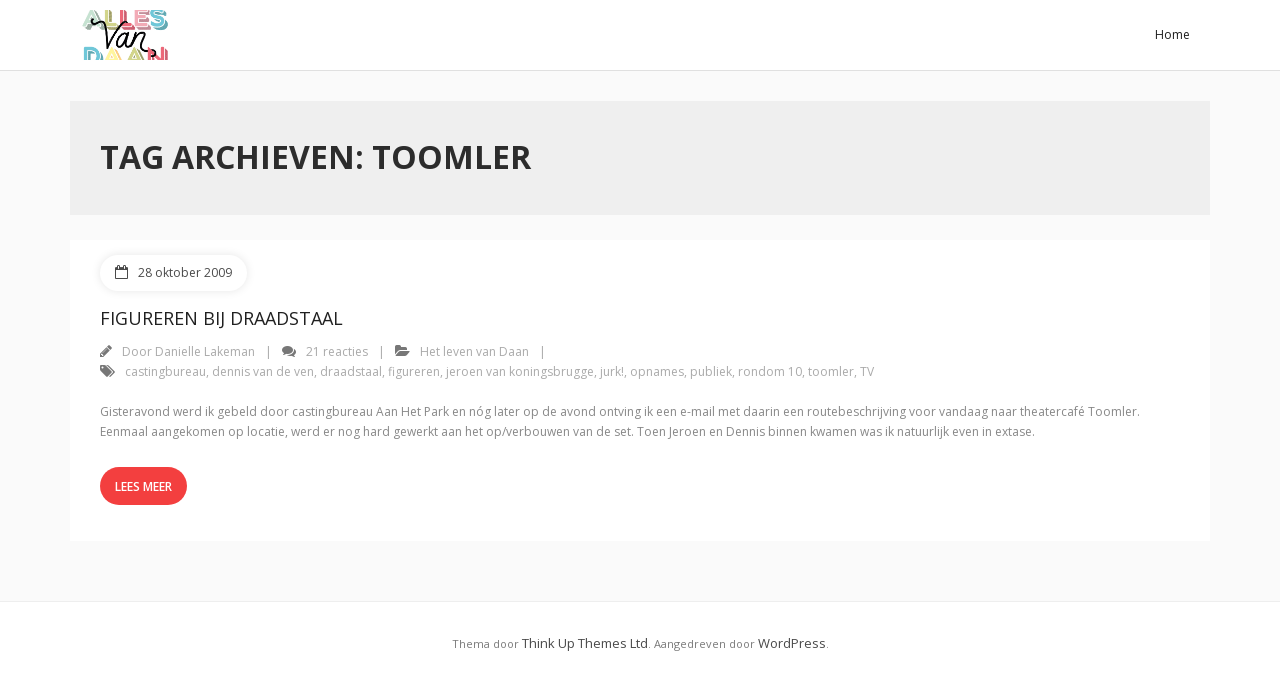

--- FILE ---
content_type: text/css
request_url: https://www.allesvandaan.nl/wp-content/themes/minamaze-eblog/style.css?ver=1.0.2
body_size: 3205
content:
/*
Theme Name: Minamaze eBlog
Text Domain: minamaze-eblog
Template: minamaze
Version: 1.0.2
Requires at least: 5.0
Tested up to: 6.4
Requires PHP: 5.6
Description: Minamaze eBlog is the free version of the multi-purpose professional theme (Minamaze Pro) ideal for a business or blog website. The theme has a responsive layout, HD retina ready and comes with a powerful theme options panel with can be used to make awesome changes without touching any code. The theme also comes with a full width easy to use slider. Easily add a logo to your site and create a beautiful homepage using the built-in homepage layout. Compatible with WooCommerce, WPML, Polylang, Flat Parallax Slider, Photo Gallery and Travel Map, Elementor, Page Builder, Beaver Builder, Visual Composer, SiteOrigin, Divi, etc. It's a perfect theme for small businesses (restaurants, wedding planners, sport/medical shops), startups, corporate businesses, online agencies and firms, portfolios, ecommerce (WooCommerce), and freelancers.
Tags: one-column, two-columns, three-columns, right-sidebar, left-sidebar, custom-header, custom-menu, full-width-template, theme-options, threaded-comments, editor-style, featured-images, featured-image-header, post-formats, sticky-post, translation-ready, flexible-header, custom-background, grid-layout, footer-widgets, blog, e-commerce, portfolio
Author: Think Up Themes
Author URI: https://www.thinkupthemes.com
Theme URI:
License: GNU General Public License v2 or later
License URI: https://www.gnu.org/licenses/gpl-2.0.html
*/

/* Pre-Header Style */
body #body-core {
	background-color: #fafafa;
}
#pre-header {
	background-color: #F33F3F;
	border-bottom: none;
}
#pre-header .header-links li a {
	color: #fff;
}
#pre-header-social li a {
	color: 	#fff;
	background-color: transparent;
}
#pre-header .header-links .menu-hover > a,
#pre-header .header-links > ul > li > a:hover,
#pre-header-social li a:hover {
	color: #fff !important;
	background-color: transparent!important;
}
.main-navigation .sub-menu .sub-menu {
	top: 0px;
	border-left: 1px solid #eee;
}
#pre-header .header-links .sub-menu {
	background-color: #fff;
	border-color: #eee;
	border-top: 1px solid #eee;
}
#pre-header .sub-menu .menu-parent > a:before {
	left: 0px;
}
#pre-header .sub-menu .menu-parent > a:hover:before {
	left: -10px;
}
#pre-header .header-links .sub-menu li a {
	color: #7a7a7a;
}
#pre-header .header-links .sub-menu a {
	transition: all .1s;
}
#pre-header .header-links .sub-menu a:hover {
	padding-right: 0px!important;
	color: #F33F3F;
}
#pre-header .header-links .sub-menu a:hover span {
	margin-left: 0px;
}
#pre-header .header-links .sub-menu li {
	border-bottom: 1px solid #eee;
}
#pre-header .header-links .sub-menu .sub-menu {
	margin-top: -1px;
}
#pre-header-search {
	padding: 0px;
}
#pre-header-search .search {
	background-color: #f7f7f7;
	border: none;
	height: 34px;
	color: #1e1e1e;
}
#pre-header-search {
	display: inline;
}

/* Header Style */
#header {
	background: #fff;
}
#header .header-links .sub-menu {
	box-shadow: none;
	border-radius: 0px;
	background-color: #fff;
	border-color: #eee;
	border-top: none;
	box-shadow: 0px 0px 10px rgba(0,0,0,0.1);
}
#header .header-links .sub-menu a {
	color: #4a4a4a;
	border-bottom: none;
	transition: all .1s;
}
#header .header-links .sub-menu a:hover {
	color: rgba(250,250,250,0.75);
}
#header .sub-menu li {
	padding: 0px;
}
#header .header-links > ul > li a,
#logo h1 {
	color: #1e1e1e;
}
#header .header-links > ul > li a:hover {
	color: #F33F3F;
}
#header .header-links .sub-menu a:hover {
	padding-right: 0px;
	color: #F33F3F;
}
#header .header-links .sub-menu a:hover span {
	margin-left: 0px;
}
#header .header-links .sub-menu .sub-menu {
	margin-top: 0px;
}
#header .sub-menu li:hover {
	padding-left: 0px;
}
#header .sub-menu .menu-parent > a:before {
	left: 0px;
}
#header .sub-menu .menu-parent > a:hover:before {
	left: -20px;
}

/* Introduce Page Style */
.slider-full #slider .rslides-container {
	padding-bottom: 0px;
}
#introaction,
#outroaction {
	background-color: #fff;
	padding: 50px 0px;
}
#introaction-core,
#outroaction-core {
	padding: 50px;
	border: none;
	box-shadow: none;
	border-radius: 0px;
	background-color: #fafafa;
}

#introaction-core .one_fourth,
#outroaction-core .one_fourth {
	float: right;
	text-align: right;
}

.action-button h4,
.attention_button h4 {
	margin-top: 45px;
	display: inline-block;
	background-color: #F33F3F;
	border: none;
	cursor: pointer;
	border-radius: 22px;
	color: #fff;
	font-size: 13px;
	font-weight: 600;
	padding: 12px 30px;
	transition: all 0.3s;
}
.action-button h4:hover,
.attention_button h4:hover {
	background-color: #F33F3F;
	color: #fff;
	opacity: .9;
}
.action-text h3,
.attention_text h3 {
	font-size: 20px;
	color: #232323;
	margin-bottom: 10px;
}
.action-text p,
.attention_text p {
	font-size: 13px;
	color: #4a4a4a;
}

/* Featured Style */
#section-home-inner {
	padding-top: 60px;
}
#section-home .section {
	border: none;
	padding: 0px;
	box-shadow: none;
	overflow: hidden;
	border-radius: 0px;
}
#section-home .entry-content {
	text-align: left;
	padding: 30px 30px 15px 30px;
}
#section-home .entry-content h3 {
	position: relative;
	padding-bottom: 15px;
}
#section-home .more-link {
	border-radius: 20px;
	position: relative;
	display: inline-block;
	border: none;
	background-color: #F33F3F;
	color: #fff;
	font-weight: 700;
	padding: 10px 20px;
	text-transform: uppercase;
	overflow: hidden;
	transition: all 0.3s;
}
#section-home .more-link:hover {
	color: #fff;
	background-color: #1e1e1e;
}

/*Footer Style */
#footer {
	border-top: none;
	background-color: #fff;
	border-bottom: none;
	padding-top: 45px;
}
#footer-core h2 {
	font-size: 18px;
	font-weight: 700;
	color: #1e1e1e;
	box-shadow: none;
	position: relative;
	padding-bottom: 8px;
}
#footer-core h2::after {
	width: 30px;
	height: 2px;
	position: absolute;
	left: 0;
	bottom: 0;
	content: '';
	background-color: #eee;
}
#footer .widget li a {
	color: #4a4a4a;
	font-size: 13px;
	text-decoration: none;
}
#footer .widget li a:hover {
	color: #F33F3F;
}
#footer .widget li span {
	display: block;
	color: #7a7a7a;
}
#footer .widget_recent_entries li,
#footer .widget_recent_comments li {
	margin-bottom: 10px;
}
#footer .widget li:last-child {
	margin-bottom: 0px;
}
#footer .widget_tag_cloud a {
	color: #4a4a4a;
	background-color: #eee;
	border: none;
	border-radius: 20px;
}
#footer .widget_tag_cloud a:hover {
	background-color: #F33F3F;
	border-color: #fff;
	color: #fff;
}
.wp-block-search .wp-block-search__input {
	border-radius: 20px;
	padding-left: 10px;
	background-color: #eee;
	border: none;
	color: #4a4a4a;
}
.wp-block-search .wp-block-search__button {
	display: inline-block;
	background-color: #F33F3F;
	border: none;
	color: #fff;
	font-weight: 600;
	text-transform: uppercase;
	padding: 10px 10px;
	border-radius: 20px;
	transition: all 0.3s;
}
.wp-block-search .wp-block-search__button:hover {
	opacity: 0.9;
	color: #fff;
	background-color: #F33F3F;
}

/* Subfooter Syle */
#sub-footer {
	background-color: #fff;
	border-top: 1px solid #eee;
	padding: 30px 0px;
}
#footer-menu li:after {
	display: none;
}
#sub-footer-core a {
	color: #4a4a4a;
	font-size: 13px;
}
#sub-footer-core a:hover {
	color: #F33F3F;
}
#sub-footer-core {
	color: #7a7a7a;
}

/* Intro Page Style */
#intro.option1 {
	background-color: #efefef;
	border-top: none;
	position: relative;
	padding: 40px 30px;
}
#intro.option1 #intro-core {
	padding-bottom: 0px;
}
#intro.option1 #intro-core:before {
	display: none;
}
#intro.option1 .page-title {
	margin-bottom: 0px;
	display: inline-block;
	text-align: center;
	color: #2c2c2c;
	font-size: 32px;
	font-weight: 700;
}
#breadcrumbs {
	font-size: 14px;
	font-weight: 600;
	color: #4a4a4a;
}
#breadcrumbs-core a,
#breadcrumbs .delimiter {
	color: #F33F3F;
}
#intro.option1 #intro-core:after {
	display: none;
}

/* Blog Posts Style */
.blog-article,
#main-core .post {
	box-shadow: none;
	overflow: hidden;
	border-radius: 0px;
	padding: 0px;
	border: none;
	background-color: #fff;
}
.blog-article .entry-content {
	padding: 30px;
	position: relative;
}
.blog-article p {
	margin-bottom: 0px;
}
.blog-article .blog-title {
	padding-top: 35px;
	font-size: 18px;
	font-weight: 500;
	margin-top: 0px;
	transition: all .3s !important;
}
.blog-article .blog-title:hover {
	color: #F33F3F;
}
.has-post-thumbnail .entry-meta > span.date {
	top: -60px;
}
.has-post-thumbnail .blog-title  {
	padding-top: 0px;
}
.entry-meta > span.date {
	position: absolute;
	left: 30px;
	top: 15px;
	color: #4a4a4a;
	display: inline-block;
	box-shadow: 0px 0px 10px rgba(0,0,0,0.1);
	border-radius: 20px;
	background-color: #fff;
	padding: 8px 15px;
}
.entry-meta > span.date i {
	color: #4a4a4a;
}
.entry-meta > span.date::after {
	display: none;
}
.entry-meta > span {
	padding-right: 10px;
	font-size: 12px;
	color: #aaa;
}
.entry-meta > span:after {
	content: '|';
	color: #aaa;
	margin-left: 10px;
}
.entry-meta > span:last-child:after {
	display: none;
}
.entry-meta > span i {
	color: #777777;
	font-size: 14px;
}
.blog-article .more-link {
	margin-top: 25px;
	position: relative;
	display: inline-block;
	background-color: #F33F3F;
	color: #fff !important;
	font-weight: 600;
	border-radius: 20px;
	padding: 10px 15px 8px 15px;
	border: none;
	text-transform: uppercase;
	overflow: hidden;
	transition: all 0.3s;
}
.blog-article .more-link:after {
	display: none;
}
.blog-article .more-link:hover {
	color: #fff !important;
	background-color: #1e1e1e;
}

/* Blog Pages Style */
.nav-links {
	text-align: center;
	border: none;
	border-radius: 20px;
	background-color: #fff;
}
.navigation.pagination .nav-links a,
.navigation.pagination .nav-links span {
	margin-right: 5px;
	width: 36px;
	height: 36px;
	text-align: center;
	display: inline-block;
	line-height: 36px;
	background-color: transparent;
	border: none;
	padding: 0px;
	font-weight: 500;
	color: #4a4a4a;
	font-size: 13px;
	border-radius: 0;
}
.navigation.pagination .nav-links a:hover,
.navigation.pagination .nav-links a.current,
.navigation.pagination .nav-links span:hover,
.navigation.pagination .nav-links span.current {
	background-color: transparent;
	color: #F33F3F;
}

/* Sidebar Style */
.layout-sidebar-right #sidebar-core {
	background-color: #fff;
}
#sidebar .widget {
	margin-bottom: 60px;
	background-color: transparent;
	border-radius: 0px;
	padding: 0px 30px;
	border: none;
	position: relative;
	overflow: hidden;
}
#sidebar .wp-block-search .wp-block-search__input {
	background-color: #fff;
	border-radius: 3px;
}
#sidebar .wp-block-search .wp-block-search__button {
	display: inline-block;
	background-color: #F33F3F;
	border: none;
	color: #fff;
	font-weight: 600;
	text-transform: uppercase;
	padding: 10.5px 5px;
	border-radius: 3px;
	transition: all 0.3s;
}
#sidebar .wp-block-search .wp-block-search__button:hover {
	background-color: #F33F3F;
}
#sidebar h2 {
	font-size: 18px;
	font-weight: 700;
	padding-bottom: 5px;
	text-transform: uppercase;
	color: #2c2c2c;
	margin-bottom: 15px;
	position: relative;
}
#sidebar h2::after {
	width: 30px;
	height: 2px;
	background-color: #eee;
	content: '';
	position: absolute;
	left: 0px;
	bottom: 0px;
}
#sidebar .widget ul,
#sidebar .widget .tagcloud {
	border: none;
}
#sidebar .widget li {
	border-bottom: none;
	margin-bottom: 2px;
	padding-bottom: 2px;
}
#sidebar .widget ol li {
	margin-bottom: 8px;
	padding-bottom: 8px;
}
#sidebar .widget li:last-child {
	margin-bottom: 0px;
	padding-bottom: 0px;
	border-bottom: none;
}
#sidebar .widget li a {
	text-decoration: none;
	padding: 0px;
	font-size: 14px;
	font-weight: 400;
	color: #1e1e1e;
}
#sidebar .widget li span {
	display: block;
	font-size: 12px;
	color: #F33F3F;
	font-weight: 400;
}
#sidebar .widget li a:hover {
	color: #F33F3F;
}
#sidebar .widget_tag_cloud a {
	color: #4a4a4a;
	background-color: #eee;
	border: none;
	border-radius: 20px;
	font-size: 12px!important;
}
#sidebar .widget_tag_cloud a:hover {
	color: #fff;
	background-color: #F33F3F;
}

/* Single Post Style */
.single .entry-header {
	margin-bottom: 0px;
	background-color: #fff;
	padding: 30px;
}
.single .entry-content {
	padding: 0px 30px 10px 30px;
	background-color: #fff;
}
#nav-below {
	margin-top: 30px;
	background-color: #fff;
	padding: 30px;
}
.nav-previous a,
.nav-next a {
	display: inline-block;
	border:  none;
	text-decoration: none !important;
	color: #fff !important;
	background-color: #1e1e1e;
	font-weight: 400;
	padding: 10px 15px;
	border-radius: 20px;
	text-transform: uppercase;
}
.nav-previous a:hover,
.nav-next a:hover {
	color: #fff !important;
	background-color: #F33F3F;
	opacity: 1;
}

/* Comments & Leave Comment */
.comments-area {
	box-shadow: none;
	overflow: hidden;
	border-radius: 0px;
	background-color: #fff;
	padding: 30px;
}
#comments-title,
#reply-title {
	font-size: 18px;
	font-weight: 700;
	color: #232323;
	padding: 15px 0px 5px 0px;
	margin-bottom: 30px;
	position: relative;
}
#comments-title::after,
#reply-title::after {
	width: 30px;
	height: 2px;
	background-color: #eee;
	content: '';
	position: absolute;
	left: 0px;
	bottom: 0px;
}
.commentlist article footer:before,
.commentlist article footer:after {
	display: none;
}
.commentlist article header img {
	padding: 0px;
}
.commentlist article footer {
	padding: 0px;
	border: none;
}
.commentlist article {
	padding: 0px;
	border-bottom: 1px solid #eee;
}
.comment-author a {
	color: #1e1e1e;
}
.comment .reply a {
	position: absolute;
	right: 0px;
	top: 15px;
}
.commentlist .comment .comment,
.commentlist .pingback .comment {
	position: relative;
}
.comment-meta a,
.comment .reply a {
	font-weight: 600;
	text-transform: uppercase;
}
#commentform input[type="text"],
#commentform #comment {
	background-color: #f7f7f7;
	border: none;
	margin-top: 0px;
	border-radius: 3px;
}
.logged-in-as a {
	text-transform: capitalize;
	font-weight: 700;
	color: #F33F3F;
}
.logged-in-as a:hover {
	color: #1e1e1e;
}
.comment-form-comment label {
	display: none;
}
.themebutton,
button,
html input[type="button"],
input[type="reset"],
input[type="submit"] {
	display: inline-block;
	background-color: #F33F3F;
	border: none;
	color: #fff;
	font-weight: 500;
	padding: 10px 15px;
	text-transform: uppercase;
	border-radius: 20px;
	transition: all 0.3s;
}
.themebutton:hover,
button:hover,
html input[type="button"]:hover,
input[type="reset"]:hover,
input[type="submit"]:hover {
	background-color: #1e1e1e;
	opacity: 1;
}

